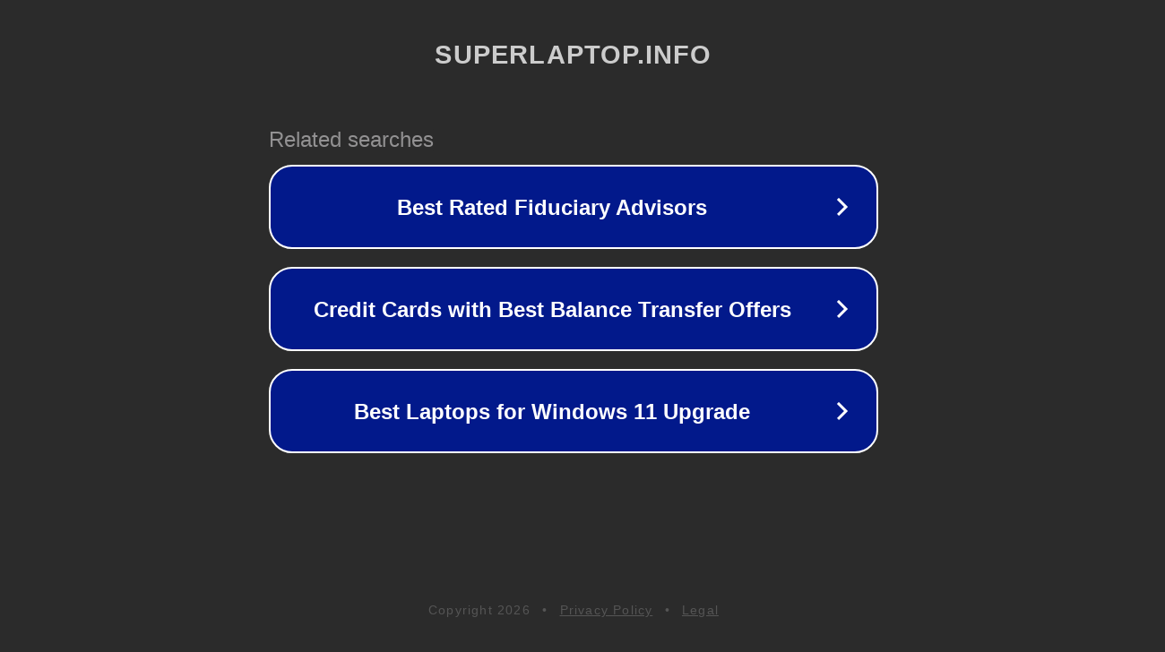

--- FILE ---
content_type: text/html; charset=utf-8
request_url: https://www.superlaptop.info/chargeur-neuf-acer-travelmate-8572-524g32mn-ordinateur-portable-adaptateur-charg/
body_size: 1170
content:
<!doctype html>
<html data-adblockkey="MFwwDQYJKoZIhvcNAQEBBQADSwAwSAJBANDrp2lz7AOmADaN8tA50LsWcjLFyQFcb/P2Txc58oYOeILb3vBw7J6f4pamkAQVSQuqYsKx3YzdUHCvbVZvFUsCAwEAAQ==_ee7FhnpwBuBHkxqCZxUyeiDu9znvSLKG9pTRt6HXNOiuQlyYJkfHEXsOQaTgVKRSEDmQ5lhsZb0UWH7UdM/Yrg==" lang="en" style="background: #2B2B2B;">
<head>
    <meta charset="utf-8">
    <meta name="viewport" content="width=device-width, initial-scale=1">
    <link rel="icon" href="[data-uri]">
    <link rel="preconnect" href="https://www.google.com" crossorigin>
</head>
<body>
<div id="target" style="opacity: 0"></div>
<script>window.park = "[base64]";</script>
<script src="/bDeRlFMgd.js"></script>
</body>
</html>
